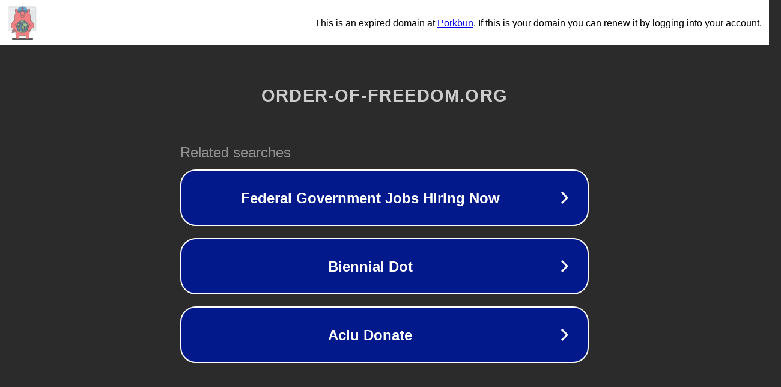

--- FILE ---
content_type: text/html; charset=utf-8
request_url: https://order-of-freedom.org/2024/03/13/fehlermeldung-ungueltiges-praedikat-beim-erprobung-folgende-blog-hinter-anbrechen/
body_size: 1182
content:
<!doctype html>
<html data-adblockkey="MFwwDQYJKoZIhvcNAQEBBQADSwAwSAJBANDrp2lz7AOmADaN8tA50LsWcjLFyQFcb/P2Txc58oYOeILb3vBw7J6f4pamkAQVSQuqYsKx3YzdUHCvbVZvFUsCAwEAAQ==_kRkJu7sFyN6KOWA3RLQElFL32Xu4wNmNhJaC122HotceaRIqUFzasGNhesXAMu8rW/LaRLWn7JSnXC16Kav88g==" lang="en" style="background: #2B2B2B;">
<head>
    <meta charset="utf-8">
    <meta name="viewport" content="width=device-width, initial-scale=1">
    <link rel="icon" href="[data-uri]">
    <link rel="preconnect" href="https://www.google.com" crossorigin>
</head>
<body>
<div id="target" style="opacity: 0"></div>
<script>window.park = "[base64]";</script>
<script src="/bcQptzNZW.js"></script>
</body>
</html>


--- FILE ---
content_type: image/svg+xml
request_url: https://porkbun-media.s3-us-west-2.amazonaws.com/tld-buns/_org.svg
body_size: 19967
content:
<svg xmlns="http://www.w3.org/2000/svg" viewBox="0 0 576 576"><defs><style>.cls-1,.cls-3{fill:#d6d9db;}.cls-2{fill:#ebedee;stroke:#d6d9db;}.cls-2,.cls-5,.cls-6,.cls-7,.cls-8,.cls-9{stroke-linecap:round;stroke-linejoin:round;stroke-width:4px;}.cls-3{opacity:0.4;}.cls-4{fill:#575859;}.cls-5{fill:#f28183;}.cls-5,.cls-6,.cls-7,.cls-8,.cls-9{stroke:#575859;}.cls-6{fill:#6b879c;}.cls-7{fill:#a1c59d;}.cls-8{fill:#65a7db;}.cls-9{fill:#cd5242;}</style></defs><title>_org</title><g id="BGs"><path class="cls-1" d="M471.87,91.84v-6a10.52,10.52,0,0,0-10.53-10.53H120.73A10.52,10.52,0,0,0,110.2,85.88V402.57a4,4,0,0,0,4,4H468a4,4,0,0,0,4-4V91.84Z"/><path class="cls-2" d="M104,85.65H465.8a0,0,0,0,1,0,0v310.6a4.15,4.15,0,0,1-4.15,4.15H108.16a4.15,4.15,0,0,1-4.15-4.15V85.65A0,0,0,0,1,104,85.65Z"/><path class="cls-3" d="M448.73,387.69H121.09a2.58,2.58,0,0,1-1.36-4.78L447.37,98.75a2.59,2.59,0,0,1,3.94,2.2V385.11A2.58,2.58,0,0,1,448.73,387.69Z"/><path class="cls-2" d="M114.75,69.33H455.06A10.74,10.74,0,0,1,465.8,80.07v11.4a0,0,0,0,1,0,0H104a0,0,0,0,1,0,0V80.07A10.74,10.74,0,0,1,114.75,69.33Z"/><circle class="cls-2" cx="446.26" cy="80.4" r="5.05"/><circle class="cls-2" cx="425.33" cy="80.4" r="5.05"/><circle class="cls-2" cx="404.4" cy="80.4" r="5.05"/><rect class="cls-2" x="120.25" y="76.01" width="263.45" height="8.79" rx="4.39"/></g><g id="Shadow"><rect class="cls-4" x="146.13" y="498.99" width="283.75" height="22.37" rx="11.19"/></g><g id="Layer_1" data-name="Layer 1"><path class="cls-5" d="M184.39,405.68h0a17.81,17.81,0,0,1-7.69,4.34,26.33,26.33,0,0,0,1.36-12.46,15.62,15.62,0,1,0-31,3.76,25.92,25.92,0,0,0,7.49,16c.51.5,1,1,1.58,1.42a18.91,18.91,0,0,1-9.35.61,3.47,3.47,0,0,0-1.58,6.75,26.12,26.12,0,0,0,19.85-2.4,26.1,26.1,0,0,0,26.44-6.4c.77-.77,1.58-1.83,2.12-2.43m-34.16-9.46a18.09,18.09,0,0,1-1.91-2.32,6.46,6.46,0,1,1,11.33-5.26h0a18.79,18.79,0,0,1-2,12A17.79,17.79,0,0,1,159.44,405.43Z"/><path class="cls-5" d="M394.23,387.94a90.26,90.26,0,0,1-13.44,38.21c-.71,26.15-3.9,73.29-14.75,84.14a3.75,3.75,0,0,0-.5.07,61.78,61.78,0,0,1-21.23,0,3.24,3.24,0,0,0-.48-.07c-6.48-6.48-10.23-25.91-12.35-46.09a90.52,90.52,0,0,1-27.4,4.22H271.92a90.52,90.52,0,0,1-27.4-4.22c-2.12,20.18-5.87,39.61-12.35,46.09a3.75,3.75,0,0,0-.5.07,61.72,61.72,0,0,1-21.22,0,3.48,3.48,0,0,0-.49-.07c-10.85-10.85-14-58-14.75-84.14a90.26,90.26,0,0,1-13.44-38.21c-.48-.49-.58-171.93-.58-171.93a110.76,110.76,0,0,1,15.54-56.6,57.87,57.87,0,0,1-3.65-55A179.88,179.88,0,0,1,236.94,120a103.45,103.45,0,0,1,47.17-13.24,106.41,106.41,0,0,1,55.27,13.08,179.7,179.7,0,0,1,43.54-15.35,57.9,57.9,0,0,1-3.2,54.25,106.29,106.29,0,0,1,15.09,54.75S394.74,388.45,394.23,387.94Z"/><rect class="cls-5" x="259.51" y="187.85" width="56.99" height="35.26" rx="17.63"/><rect class="cls-4" x="274.67" y="196.15" width="7.93" height="19.39" rx="3.97"/><rect class="cls-4" x="293.4" y="196.15" width="7.93" height="19.39" rx="3.97"/><circle class="cls-4" cx="259.49" cy="174.14" r="8.42"/><path class="cls-4" d="M324.71,175.62a1.71,1.71,0,0,1-1.7-1.71,6.5,6.5,0,1,0-13,0,1.71,1.71,0,1,1-3.41,0,9.91,9.91,0,0,1,19.82,0A1.71,1.71,0,0,1,324.71,175.62Z"/><path class="cls-4" d="M267.73,175.43a1.71,1.71,0,0,1-1.74-1.67,6.5,6.5,0,0,0-13,.3,1.71,1.71,0,0,1-3.41.08,9.91,9.91,0,0,1,19.82-.45A1.7,1.7,0,0,1,267.73,175.43Z"/><circle class="cls-4" cx="316.51" cy="174.14" r="8.42"/><path class="cls-6" d="M372.21,344.58A84.25,84.25,0,0,0,308.89,263v8.23c0,1.69-1,2.89-2.29,2.72a131.71,131.71,0,0,0-13.16-1.13c-1.28,0-2.32,1.34-2.32,3.06s-1,3.09-2.31,3.09a140.54,140.54,0,0,0-18.12,1.19c-1.27.16-2.29-1.05-2.29-2.74s-1-2.9-2.27-2.67q-2.92.52-5.82,1.18c-1.24.28-2.24-.8-2.24-2.45v-7.62A84.23,84.23,0,0,0,226,401.5c.31-.72,1-.94,1.87-.47A116.6,116.6,0,0,0,245,408.84c1.23.45,2.24-.53,2.24-2.17V404c0-1.62,1-2.64,2.25-2.29a145.23,145.23,0,0,0,33.22,5.21c1.32.05,2.39,1.52,2.39,3.3v2.92c0,1.78,1.08,3.26,2.4,3.27,3.48,0,7-.06,10.44-.3,1.32-.09,2.39-1.62,2.38-3.38h0c0-1.77,1.07-3.29,2.39-3.42a137.07,137.07,0,0,0,18.77-3.09c1.27-.29,2.3.8,2.3,2.48h0c0,1.68,1,2.76,2.28,2.38q4.35-1.29,8.58-2.9c1.22-.46,2.2.43,2.2,2v3A84.09,84.09,0,0,0,372.21,344.58ZM254.87,362.19c0,.17-.1.3-.23.29l-1.9-.11a.26.26,0,0,0-.23.29v3c0,.16-.1.29-.23.28l-.71-.05c-.13,0-.23.12-.23.28V375c0,.16-.1.29-.23.27-2-.23-4-.47-6-.74-.12,0-.22.1-.22.26v9.95a.35.35,0,0,0,.22.34.33.33,0,0,1,.22.33v.79a.32.32,0,0,0,.23.33l1.65.31a.34.34,0,0,1,.23.34v4.07c0,.16-.1.27-.23.25l-1.65-.35c-.13,0-.23.09-.23.25v.34c0,.17-.1.28-.22.25L242,391.3a.36.36,0,0,1-.23-.35v-6.22a.33.33,0,0,0-.22-.33l-1.79-.37a.35.35,0,0,1-.22-.34v-9.95l.2,0V365.1a.29.29,0,0,0-.22-.31l-3-.32a.28.28,0,0,1-.21-.3v-2.74a.28.28,0,0,0-.22-.29l-.15,0a.28.28,0,0,1-.22-.3v-3.47a.27.27,0,0,0-.21-.3l-2.22-.15a.27.27,0,0,1-.21-.29v-5.72a.24.24,0,0,1,.21-.27l1.18,0a.25.25,0,0,0,.22-.27v-3.2a.25.25,0,0,0-.22-.28H232a.24.24,0,0,1-.21-.27v-2.24c0-.15-.1-.27-.21-.26l-2,0a.24.24,0,0,1-.21-.26v-2.36c0-.15-.09-.26-.2-.26l-3.57.18a.23.23,0,0,1-.2-.25v-2.3c0-.14-.09-.25-.2-.24l-1.13.08c-.11,0-.2-.09-.2-.23v-3.3c0-.14-.09-.24-.2-.23l-2,.24c-.11,0-.2-.08-.2-.22V324.39a.3.3,0,0,1,.2-.29l1.77-.41a.31.31,0,0,0,.2-.3V317c0-.14-.09-.22-.2-.19-2,.59-4,1.22-5.89,1.87a.32.32,0,0,0-.19.3v1.31a.33.33,0,0,1-.19.3c-1.51.49-3,1-4.44,1.51-.1,0-.18,0-.18-.15v-3.7a.34.34,0,0,1,.18-.3l2.32-.95a.35.35,0,0,0,.19-.3v-4.12a.38.38,0,0,1,.18-.32,135.09,135.09,0,0,1,17-6.29.38.38,0,0,0,.21-.34v-.77a.36.36,0,0,1,.21-.34q5.07-1.55,10.39-2.8c.12,0,.22.08.22.24v7.24a.34.34,0,0,1-.22.34l-3,.61a.32.32,0,0,0-.22.33v2.88c0,.16.09.27.22.25l1.88-.36a.32.32,0,0,0,.22-.33v-.18a.32.32,0,0,1,.23-.33c2.77-.51,5.59-1,8.44-1.38.13,0,.23.1.23.26v9.87a.31.31,0,0,1-.23.33q-4.11.42-8.11.93a.31.31,0,0,0-.22.32v4.15a.29.29,0,0,1-.22.31l-2.56.28a.29.29,0,0,0-.21.31v2.77a.3.3,0,0,1-.22.31l-2.33.22a.29.29,0,0,0-.22.3v2.75a.27.27,0,0,1-.21.29l-2.17.18c-.12,0-.21-.1-.21-.25v-2.7c0-.15-.1-.27-.22-.25-1.64.17-3.26.36-4.86.56a.27.27,0,0,0-.2.29V338a.23.23,0,0,0,.2.25l1.86-.13c.11,0,.21.11.21.25v2.56c0,.15.09.27.21.26l2.2-.09c.12,0,.21.11.21.26v2.44c0,.15.1.28.21.27l9.14-.16a.26.26,0,0,1,.22.29v2.4a.26.26,0,0,0,.23.29h3.51c.12,0,.22.14.22.3v3.44c0,.16.1.3.23.3l6.42.1a.28.28,0,0,1,.23.31v6.39a.3.3,0,0,0,.23.32h.1a.3.3,0,0,1,.23.32Zm10.28-61.74a.32.32,0,0,1-.24.34l-3.28.38a.33.33,0,0,0-.24.34v3.24a.33.33,0,0,1-.23.34c-1.31.15-2.6.31-3.9.48a.34.34,0,0,0-.23.34v6.36a.31.31,0,0,1-.23.33q-2.36.27-4.68.57c-.13,0-.23-.11-.23-.27v-6.25c0-.16-.1-.28-.23-.26-1.55.24-3.09.5-4.61.78-.13,0-.23-.09-.23-.25v-3.07c0-.17-.1-.28-.22-.26l-.37.08c-.12,0-.22-.09-.22-.25v-4.31a.35.35,0,0,1,.22-.34l1.39-.31a.35.35,0,0,0,.22-.35v-3.62a.35.35,0,0,1,.23-.35c4.76-1.12,9.63-2,14.57-2.73.13,0,.24.1.24.28v3.82c0,.17.1.3.23.28l1.8-.23c.13,0,.24.12.24.29Zm94.6,79.45a.5.5,0,0,1-.26.43l-2.25.85a.49.49,0,0,0-.27.43v3.84a.5.5,0,0,1-.27.44c-1.38.57-2.79,1.13-4.21,1.66-.16.05-.28-.06-.28-.25V381a.48.48,0,0,1,.28-.44q1.65-.51,3.27-1.05a.46.46,0,0,0,.27-.43v-2.86a.45.45,0,0,1,.27-.42c1.08-.32,2.14-.65,3.19-1,.14,0,.26.06.26.24Zm-2.51-46.11v6.65c0,.19-.12.33-.27.32l-4.21-.27a.34.34,0,0,1-.27-.36V333.5c0-.19.12-.33.27-.31l.28,0c.15,0,.27-.12.27-.31V327.2c0-.19.13-.32.28-.29,1.09.21,2.18.42,3.25.65a.39.39,0,0,1,.26.38v5.83Zm-77.69-25.18a.42.42,0,0,1,.33-.45l3.42-.09c.18,0,.33.19.33.44v4.82c0,.25-.15.45-.33.45-1.14,0-2.28,0-3.42.08a.39.39,0,0,1-.33-.43Zm35.54,75.1c0,.23-.15.44-.32.45-1.17.11-2.34.22-3.52.31-.18,0-.32-.17-.32-.4V374.4c0-.23.14-.44.32-.45,1.18-.06,2.35-.14,3.52-.22.17,0,.32.17.32.41ZM338,356.42v-8.73a.35.35,0,0,0-.3-.38h-5.42a.37.37,0,0,0-.31.4v8a.4.4,0,0,1-.3.42l-6.48.25c-.17,0-.31-.17-.31-.4v-8.25c0-.23-.14-.41-.31-.41H321.1c-.17,0-.31-.18-.31-.42v-4.18c0-.23-.14-.42-.31-.42l-1.32,0-1.69,0a.39.39,0,0,1-.32-.42v-4H317l-1.91,0-2.08,0a.38.38,0,0,0-.32.42v4.28c0,.24.15.43.32.43l3.19,0a.4.4,0,0,1,.32.43v5.09a.38.38,0,0,1-.32.42l-6.07,0a.39.39,0,0,1-.33-.43v-3.66c0-.24-.14-.43-.32-.43l-3.55,0c-.17,0-.32.19-.32.43v2.6c0,.24.15.44.32.44h2.59c.17,0,.32.2.32.43V354c0,.24.14.43.32.43l5.13-.09a.38.38,0,0,1,.32.42v8.31a.41.41,0,0,1-.32.44l-4.49.16a.42.42,0,0,0-.32.44v13.79a.41.41,0,0,1-.32.45c-1.07.07-2.15.13-3.23.18a.42.42,0,0,0-.32.45v15.4a.43.43,0,0,1-.32.46c-3.24.24-6.49.4-9.75.5-.18,0-.33-.19-.33-.43v-6.8c0-.24-.14-.43-.32-.43l-2,0c-.18,0-.33-.19-.33-.44V371.94c0-.24-.14-.43-.32-.43h-3.59c-.19,0-.33-.2-.33-.44V359.87c0-.24-.15-.44-.33-.44-4.57,0-9.14,0-13.68-.12-.18,0-.32-.2-.32-.44V348.22c0-.25.14-.44.32-.44h.81a.39.39,0,0,0,.33-.43v-10c0-.24.14-.44.32-.44h1.3a.41.41,0,0,0,.33-.44v-2.71c0-.24.14-.44.32-.44,4.77-.07,9.57-.09,14.35-.07.18,0,.33.2.33.44v2.72c0,.24.15.44.33.44q4,0,8,.06l1.46,0c.18,0,.32-.2.32-.44v-5.88c0-.24-.14-.44-.32-.44l-1.3,0a.25.25,0,0,1-.16-.06.48.48,0,0,1-.16-.38v-.87a.42.42,0,0,0-.33-.45l-4.56-.07c-.18,0-.32-.2-.32-.44v-3.07c0-.24-.15-.44-.33-.44l-1.47,0c-.18,0-.32.19-.32.44v4.61a.39.39,0,0,1-.33.43h-5.06c-.18,0-.33-.19-.33-.44v-2.41c0-.25-.14-.44-.32-.44h-1.8c-.18,0-.33.2-.33.44v1.75c0,.25-.14.44-.32.45l-5.06.05c-.18,0-.32-.19-.32-.43V325a.41.41,0,0,1,.32-.45l3.92-.05c.18,0,.32-.2.32-.45v-5.7a.41.41,0,0,1,.33-.45l2.94,0c.18,0,.32-.2.32-.44v-4.18c0-.24.15-.44.33-.44,1.69,0,3.37,0,5.06,0,.18,0,.33.2.33.44v1.32c0,.24.14.44.32.44l1.47,0c.18,0,.33-.19.33-.43v-5.92c0-.24-.15-.44-.33-.44-2.28-.05-4.57-.08-6.85-.07-.18,0-.33-.2-.33-.44V297.47c0-.24.15-.44.33-.44,2.28,0,4.57,0,6.85.09a.39.39,0,0,0,.33-.43c0-.24.14-.43.32-.43q2.7.09,5.37.24a.42.42,0,0,1,.33.46v2.18a.41.41,0,0,0,.32.45c3.09.18,6.16.41,9.21.72.18,0,.32.22.32.46a.44.44,0,0,0,.32.46l1.66.17,1.54.17c.17,0,.32-.15.32-.39v-2.34c0-.23.14-.4.32-.38l1.43.18c.17,0,.31-.14.31-.38v-1.9c0-.23.15-.4.32-.38,3.95.57,7.85,1.27,11.67,2.08,1.41.3,2.8.61,4.18.94a.47.47,0,0,1,.3.47v2.38a.49.49,0,0,0,.3.47A157.31,157.31,0,0,1,350.54,307l.7.24c.93.33,1.85.66,2.76,1a.51.51,0,0,1,.27.45v1.88a.48.48,0,0,0,.27.44c1.23.44,2.44.88,3.63,1.34a.48.48,0,0,1,.26.44.49.49,0,0,0,.27.43c2.15.82,4.25,1.7,6.29,2.61a.5.5,0,0,1,.25.42V320c0,.16-.11.25-.25.2-1.29-.5-2.6-1-3.94-1.45-.14,0-.26.05-.26.23v5.27c0,.17-.11.28-.26.24-1.26-.34-2.53-.67-3.83-1a.41.41,0,0,1-.27-.4v-4.53a.44.44,0,0,0-.26-.41l-1.63-.48c-.15,0-.27.08-.27.26v5.66c0,.19-.12.32-.27.28l-2.34-.5c-.16,0-.28.09-.28.29V329c0,.2-.12.34-.28.31l-2.24-.34c-.16,0-.28.12-.28.32v6.13a.37.37,0,0,0,.28.39l1.54.14a.37.37,0,0,1,.28.38v4.79c0,.19-.12.35-.28.34l-3-.14c-.15,0-.28.15-.28.35v10.58a.36.36,0,0,1-.29.38l-4.76.19a.36.36,0,0,0-.29.39v3a.38.38,0,0,1-.3.4l-3.25.19C338.11,356.8,338,356.63,338,356.42Zm7.89,24.38v-.37c0-.2-.13-.33-.28-.29-1.49.36-3,.7-4.51,1-.16,0-.29-.1-.29-.31v-12.4a.4.4,0,0,1,.29-.42c1.62-.21,3.22-.44,4.79-.68a.4.4,0,0,0,.29-.41v-1.47a.41.41,0,0,1,.29-.41q1.71-.22,3.39-.48c.16,0,.28.12.28.31v1.43c0,.19.13.33.28.31l1.4-.24a.4.4,0,0,0,.27-.4v-1.93a.4.4,0,0,1,.28-.39l.55-.08c.15,0,.28.11.28.3v1.91c0,.19.12.32.27.29l.82-.15c.15,0,.27.11.27.3v2.39c0,.19.12.31.27.28l.95-.21c.15,0,.27.09.27.28v5.39a.43.43,0,0,1-.27.41l-.95.27a.44.44,0,0,0-.27.42v1.88a.44.44,0,0,1-.27.42l-2.06.61a.45.45,0,0,0-.28.42v.36a.46.46,0,0,1-.27.43q-2.71.78-5.5,1.5C346,381.14,345.87,381,345.87,380.8Z"/><path class="cls-7" d="M254.64,358.05h-.1a.3.3,0,0,1-.23-.32v-6.39a.28.28,0,0,0-.23-.31l-6.42-.1c-.13,0-.23-.14-.23-.3v-3.44c0-.16-.1-.3-.22-.3H243.7a.26.26,0,0,1-.23-.29v-2.4a.26.26,0,0,0-.22-.29l-9.14.16c-.11,0-.21-.12-.21-.27v-2.44c0-.15-.09-.27-.21-.26l-2.2.09c-.12,0-.21-.11-.21-.26v-2.56c0-.14-.1-.26-.21-.25l-1.86.13a.23.23,0,0,1-.2-.25v-5.79a.27.27,0,0,1,.2-.29c1.6-.2,3.22-.39,4.86-.56.12,0,.22.1.22.25v2.7c0,.15.09.26.21.25l2.17-.18a.27.27,0,0,0,.21-.29v-2.75a.29.29,0,0,1,.22-.3l2.33-.22a.3.3,0,0,0,.22-.31v-2.77a.29.29,0,0,1,.21-.31l2.56-.28a.29.29,0,0,0,.22-.31v-4.15a.31.31,0,0,1,.22-.32q4-.51,8.11-.93a.31.31,0,0,0,.23-.33v-9.87c0-.16-.1-.28-.23-.26-2.85.41-5.67.87-8.44,1.38a.32.32,0,0,0-.23.33v.18a.32.32,0,0,1-.22.33l-1.88.36c-.13,0-.22-.09-.22-.25v-2.88a.32.32,0,0,1,.22-.33l3-.61a.34.34,0,0,0,.22-.34v-7.24c0-.16-.1-.27-.22-.24q-5.31,1.24-10.39,2.8a.36.36,0,0,0-.21.34v.77a.38.38,0,0,1-.21.34,135.09,135.09,0,0,0-17,6.29.38.38,0,0,0-.18.32v4.12a.35.35,0,0,1-.19.3l-2.32.95a.34.34,0,0,0-.18.3v3.7c0,.12.08.19.18.15,1.45-.52,2.93-1,4.44-1.51a.33.33,0,0,0,.19-.3v-1.31a.32.32,0,0,1,.19-.3c1.92-.65,3.88-1.28,5.89-1.87.11,0,.2.05.2.19v6.44a.31.31,0,0,1-.2.3l-1.77.41a.3.3,0,0,0-.2.29V335c0,.14.09.24.2.22l2-.24c.11,0,.2.09.2.23v3.3c0,.14.09.24.2.23l1.13-.08c.11,0,.2.1.2.24v2.3a.23.23,0,0,0,.2.25l3.57-.18c.11,0,.2.11.2.26v2.36a.24.24,0,0,0,.21.26l2,0c.11,0,.21.11.21.26v2.24a.24.24,0,0,0,.21.27h2.46a.25.25,0,0,1,.22.28v3.2a.25.25,0,0,1-.22.27l-1.18,0a.24.24,0,0,0-.21.27v5.72a.27.27,0,0,0,.21.29l2.22.15a.27.27,0,0,1,.21.3v3.47a.28.28,0,0,0,.22.3l.15,0a.28.28,0,0,1,.22.29v2.74a.28.28,0,0,0,.21.3l3,.32a.29.29,0,0,1,.22.31v8.67l-.2,0v9.95a.35.35,0,0,0,.22.34l1.79.37a.33.33,0,0,1,.22.33V391a.36.36,0,0,0,.23.35l3.11.71c.12,0,.22-.08.22-.25v-.34c0-.16.1-.27.23-.25l1.65.35c.13,0,.23-.09.23-.25V387.2a.34.34,0,0,0-.23-.34l-1.65-.31a.32.32,0,0,1-.23-.33v-.79a.33.33,0,0,0-.22-.33.35.35,0,0,1-.22-.34v-9.95c0-.16.1-.28.22-.26,2,.27,4,.51,6,.74.13,0,.23-.11.23-.27v-8.88c0-.16.1-.29.23-.28l.71.05c.13,0,.23-.12.23-.28v-3a.26.26,0,0,1,.23-.29l1.9.11c.13,0,.23-.12.23-.29v-3.82A.3.3,0,0,0,254.64,358.05Z"/><path class="cls-7" d="M264.91,295.56l-1.8.23c-.13,0-.23-.11-.23-.28v-3.82c0-.18-.11-.3-.24-.28-4.94.7-9.81,1.61-14.57,2.73a.35.35,0,0,0-.23.35v3.62a.35.35,0,0,1-.22.35l-1.39.31a.35.35,0,0,0-.22.34v4.31c0,.16.1.27.22.25l.37-.08c.12,0,.22.09.22.26v3.07c0,.16.1.28.23.25,1.52-.28,3.06-.54,4.61-.78.13,0,.23.1.23.26v6.25c0,.16.1.28.23.27q2.32-.3,4.68-.57a.31.31,0,0,0,.23-.33v-6.36a.34.34,0,0,1,.23-.34c1.3-.17,2.59-.33,3.9-.48a.33.33,0,0,0,.23-.34v-3.24a.33.33,0,0,1,.24-.34l3.28-.38a.32.32,0,0,0,.24-.34v-4.6C265.15,295.68,265,295.55,264.91,295.56Z"/><path class="cls-7" d="M279.88,313.86c1.14,0,2.28-.06,3.42-.08.18,0,.33-.2.33-.45v-4.82c0-.25-.15-.44-.33-.44l-3.42.09a.42.42,0,0,0-.33.45v4.82A.39.39,0,0,0,279.88,313.86Z"/><path class="cls-7" d="M314.77,373.73c-1.17.08-2.34.16-3.52.22-.18,0-.32.22-.32.45v9.67c0,.23.14.42.32.4,1.18-.09,2.35-.2,3.52-.31.17,0,.32-.22.32-.45v-9.57C315.09,373.9,314.94,373.72,314.77,373.73Z"/><path class="cls-7" d="M351.93,379.17v-.36a.45.45,0,0,1,.28-.42l2.06-.61a.44.44,0,0,0,.27-.42v-1.88a.44.44,0,0,1,.27-.42l.95-.27a.43.43,0,0,0,.27-.41V369c0-.19-.12-.31-.27-.28l-.95.21c-.15,0-.27-.09-.27-.28v-2.39c0-.19-.12-.32-.27-.3l-.82.15c-.15,0-.27-.1-.27-.29V363.9c0-.19-.13-.33-.28-.3l-.55.08a.4.4,0,0,0-.28.39V366a.4.4,0,0,1-.27.4l-1.4.24c-.15,0-.28-.12-.28-.31V364.9c0-.19-.12-.33-.28-.31q-1.68.26-3.39.48a.41.41,0,0,0-.29.41V367a.4.4,0,0,1-.29.41c-1.57.24-3.17.47-4.79.68a.4.4,0,0,0-.29.42v12.4c0,.21.13.35.29.31,1.52-.33,3-.67,4.51-1,.15,0,.28.09.28.29v.37c0,.21.13.34.29.3q2.79-.72,5.5-1.5A.46.46,0,0,0,351.93,379.17Z"/><path class="cls-7" d="M359.49,374.81c-1.05.35-2.11.68-3.19,1a.45.45,0,0,0-.27.42v2.86a.46.46,0,0,1-.27.43q-1.62.54-3.27,1.05a.48.48,0,0,0-.28.44v6.29c0,.19.12.3.28.25,1.42-.53,2.83-1.09,4.21-1.66a.5.5,0,0,0,.27-.44v-3.84a.49.49,0,0,1,.27-.43l2.25-.85a.5.5,0,0,0,.26-.43v-4.85C359.75,374.87,359.63,374.77,359.49,374.81Z"/><path class="cls-7" d="M341.82,356.2v-3a.36.36,0,0,1,.29-.39l4.76-.19a.36.36,0,0,0,.29-.38V341.63c0-.2.13-.36.28-.35l3,.14c.16,0,.28-.15.28-.34v-4.79a.37.37,0,0,0-.28-.38l-1.54-.14a.37.37,0,0,1-.28-.39v-6.13c0-.2.12-.34.28-.32l2.24.34c.16,0,.28-.11.28-.31v-5.28c0-.2.12-.33.28-.29l2.34.5c.15,0,.27-.09.27-.28V318c0-.18.12-.3.27-.26l1.63.48a.44.44,0,0,1,.26.41v4.53a.41.41,0,0,0,.27.4c1.3.33,2.57.66,3.83,1,.15,0,.26-.07.26-.24V319c0-.18.12-.28.26-.23,1.34.47,2.65,1,3.94,1.45.14,0,.25,0,.25-.2v-3.76a.5.5,0,0,0-.25-.42c-2-.91-4.14-1.79-6.29-2.61a.49.49,0,0,1-.27-.43.48.48,0,0,0-.26-.44c-1.19-.46-2.4-.9-3.63-1.34a.48.48,0,0,1-.27-.44V308.7a.51.51,0,0,0-.27-.45c-.91-.34-1.83-.67-2.76-1l-.7-.24a157.31,157.31,0,0,0-16.62-4.69.49.49,0,0,1-.3-.47v-2.38a.47.47,0,0,0-.3-.47c-1.38-.33-2.77-.64-4.18-.94-3.82-.81-7.72-1.51-11.67-2.08-.17,0-.32.15-.32.38v1.9c0,.24-.14.41-.31.38l-1.43-.18c-.18,0-.32.15-.32.38v2.34c0,.24-.15.41-.32.39l-1.54-.17-1.66-.17a.44.44,0,0,1-.32-.46c0-.24-.14-.45-.32-.46-3.05-.31-6.12-.54-9.21-.72a.41.41,0,0,1-.32-.45V297a.42.42,0,0,0-.33-.46q-2.67-.15-5.37-.24c-.18,0-.32.19-.32.43a.39.39,0,0,1-.33.43c-2.28-.07-4.57-.09-6.85-.09-.18,0-.33.2-.33.44V307.8c0,.24.15.44.33.44,2.28,0,4.57,0,6.85.07.18,0,.33.2.33.44v5.92c0,.24-.15.44-.33.43l-1.47,0c-.18,0-.32-.2-.32-.44v-1.32c0-.24-.15-.44-.33-.44-1.69,0-3.37,0-5.06,0-.18,0-.33.2-.33.44v4.18c0,.24-.14.44-.32.44l-2.94,0a.41.41,0,0,0-.33.45v5.7c0,.25-.14.44-.32.45l-3.92.05a.41.41,0,0,0-.32.45v3.72c0,.24.14.43.32.43l5.06-.05c.18,0,.32-.2.32-.45v-1.75c0-.24.15-.44.33-.44h1.8c.18,0,.32.19.32.44v2.41c0,.25.15.44.33.44h5.06a.39.39,0,0,0,.33-.43v-4.61c0-.25.14-.44.32-.44l1.47,0c.18,0,.33.2.33.44v3.07c0,.24.14.44.32.44l4.56.07a.42.42,0,0,1,.33.45v.87a.48.48,0,0,0,.16.38.25.25,0,0,0,.16.06l1.3,0c.18,0,.32.2.32.44v5.88c0,.24-.14.44-.32.44l-1.46,0q-4,0-8-.06c-.18,0-.33-.2-.33-.44v-2.72c0-.24-.15-.44-.33-.44-4.78,0-9.58,0-14.35.07-.18,0-.32.2-.32.44v2.71a.41.41,0,0,1-.33.44h-1.3c-.18,0-.32.2-.32.44v10a.39.39,0,0,1-.33.43h-.81c-.18,0-.32.19-.32.44v10.65c0,.24.14.44.32.44,4.54.08,9.11.12,13.68.12.18,0,.33.2.33.44v11.21c0,.24.14.44.33.44h3.59c.18,0,.32.19.32.43v15.37c0,.25.15.44.33.44l2,0c.18,0,.32.19.32.43v6.8c0,.24.15.44.33.43,3.26-.1,6.51-.26,9.75-.5a.43.43,0,0,0,.32-.46V379a.42.42,0,0,1,.32-.45c1.08-.05,2.16-.11,3.23-.18a.41.41,0,0,0,.32-.45V364.14a.42.42,0,0,1,.32-.44l4.49-.16a.41.41,0,0,0,.32-.44v-8.31a.38.38,0,0,0-.32-.42l-5.13.09c-.18,0-.32-.19-.32-.43V348.2c0-.23-.15-.43-.32-.43h-2.59c-.17,0-.32-.2-.32-.44v-2.6c0-.24.15-.43.32-.43l3.55,0c.18,0,.32.19.32.43v3.66a.39.39,0,0,0,.33.43l6.07,0a.38.38,0,0,0,.32-.42v-5.09a.4.4,0,0,0-.32-.43l-3.19,0c-.17,0-.32-.19-.32-.43v-4.28a.38.38,0,0,1,.32-.42l2.08,0,1.91,0h.15v4a.39.39,0,0,0,.32.42l1.69,0,1.32,0c.17,0,.31.19.31.42v4.18c0,.24.14.42.31.42h3.45c.17,0,.31.18.31.41V356c0,.23.14.41.31.4l6.48-.25a.4.4,0,0,0,.3-.42v-8a.37.37,0,0,1,.31-.4h5.42a.35.35,0,0,1,.3.38v8.73c0,.21.13.38.29.37l3.25-.19A.38.38,0,0,0,341.82,356.2Z"/><path class="cls-7" d="M356.84,327.56c-1.07-.23-2.16-.44-3.25-.65-.15,0-.28.1-.28.29v5.71c0,.19-.12.33-.27.31l-.28,0c-.15,0-.27.12-.27.31v6.63a.34.34,0,0,0,.27.36l4.21.27c.15,0,.27-.13.27-.32v-6.65l-.14,0v-5.83A.39.39,0,0,0,356.84,327.56Z"/><path class="cls-7" d="M334.63,408.16q-4.23,1.6-8.58,2.9c-1.25.38-2.28-.7-2.28-2.38h0c0-1.68-1-2.77-2.3-2.48a137.07,137.07,0,0,1-18.77,3.09c-1.32.13-2.38,1.65-2.39,3.42h0c0,1.76-1.06,3.29-2.38,3.38-3.47.24-7,.34-10.44.3-1.32,0-2.4-1.49-2.4-3.27V410.2c0-1.78-1.07-3.25-2.39-3.3a145.23,145.23,0,0,1-33.22-5.21c-1.25-.35-2.25.67-2.25,2.29v2.69c0,1.64-1,2.62-2.24,2.17A116.6,116.6,0,0,1,227.82,401c-.84-.47-1.56-.25-1.87.47a84.2,84.2,0,0,0,110.88,11.69v-3C336.83,408.59,335.85,407.7,334.63,408.16Z"/><path class="cls-7" d="M260.31,275.91q2.9-.66,5.82-1.18c1.25-.23,2.27,1,2.27,2.67s1,2.9,2.29,2.74A140.54,140.54,0,0,1,288.81,279c1.28,0,2.31-1.37,2.31-3.09s1-3.1,2.32-3.06a131.71,131.71,0,0,1,13.16,1.13c1.27.17,2.29-1,2.29-2.72V263a84.73,84.73,0,0,0-50.82,2.86v7.62C258.07,275.11,259.07,276.19,260.31,275.91Z"/><path class="cls-6" d="M319.81,99.24l-64.07,7.47-32.15,36.62,23.37,15a54,54,0,0,1,81.62,0l23.37-15Z"/><path class="cls-8" d="M288,119.15a96.91,96.91,0,0,1,64.18,24.18,66.12,66.12,0,0,0,.51-8,64.69,64.69,0,0,0-129.38,0,66.12,66.12,0,0,0,.51,8A96.91,96.91,0,0,1,288,119.15Z"/><path class="cls-9" d="M287.7,112.43l-13-13c-3.71-3.72-3.71-8.74,0-12.45s9.56-1.7,13.28,1.85c3.72-3.55,9.62-5.51,13.28-1.85s3.71,8.73,0,12.45l-13,13-.3.3"/><path class="cls-5" d="M190.22,309.81,184,319.13a9.76,9.76,0,0,0,2.69,13.54l0,0,11.72,9.07a46.11,46.11,0,0,1,11.39,62.94,3.55,3.55,0,0,1-5.77.13l-.86-1.13a21.16,21.16,0,0,0-4.24-4.16l-44.27-34.15.07.07a46.83,46.83,0,0,1-12.87-65l12-18.26c12.41-17.65,25.16-23.82,32.29-19.57h0"/><path class="cls-5" d="M385.78,309.81l6.24,9.32a9.76,9.76,0,0,1-2.69,13.54l.05,0-11.72,9.07a46.11,46.11,0,0,0-11.39,62.94,3.55,3.55,0,0,0,5.77.13l.86-1.13a21.16,21.16,0,0,1,4.24-4.16l44.27-34.15-.07.07a46.83,46.83,0,0,0,12.87-65l-12-18.26c-12.41-17.65-25.16-23.82-32.29-19.57h0"/></g></svg>